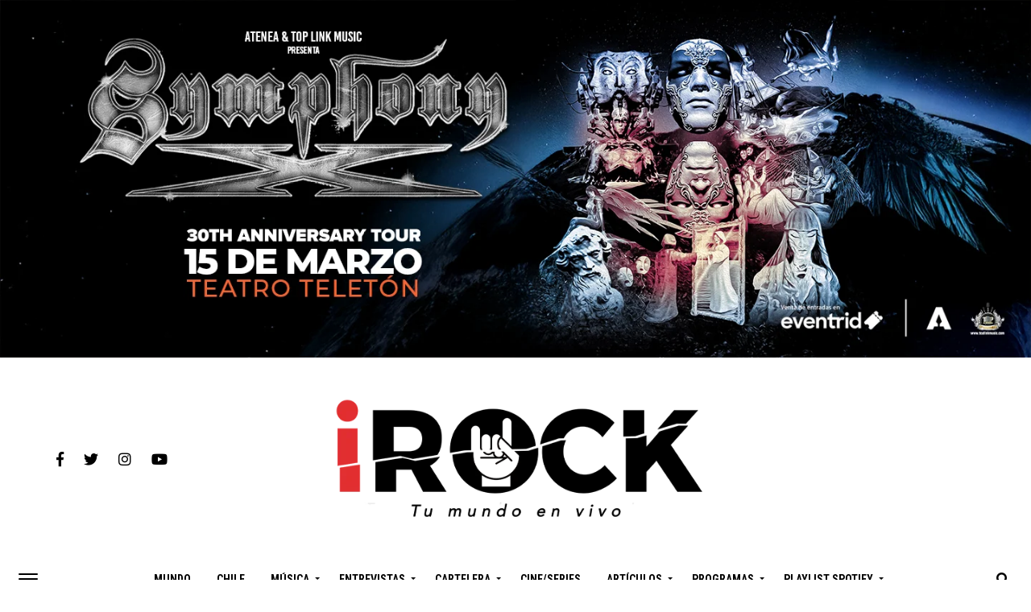

--- FILE ---
content_type: text/html; charset=utf-8
request_url: https://www.google.com/recaptcha/api2/aframe
body_size: 265
content:
<!DOCTYPE HTML><html><head><meta http-equiv="content-type" content="text/html; charset=UTF-8"></head><body><script nonce="MQ3PkxUpp1mWrSeiLJQweA">/** Anti-fraud and anti-abuse applications only. See google.com/recaptcha */ try{var clients={'sodar':'https://pagead2.googlesyndication.com/pagead/sodar?'};window.addEventListener("message",function(a){try{if(a.source===window.parent){var b=JSON.parse(a.data);var c=clients[b['id']];if(c){var d=document.createElement('img');d.src=c+b['params']+'&rc='+(localStorage.getItem("rc::a")?sessionStorage.getItem("rc::b"):"");window.document.body.appendChild(d);sessionStorage.setItem("rc::e",parseInt(sessionStorage.getItem("rc::e")||0)+1);localStorage.setItem("rc::h",'1762317678721');}}}catch(b){}});window.parent.postMessage("_grecaptcha_ready", "*");}catch(b){}</script></body></html>